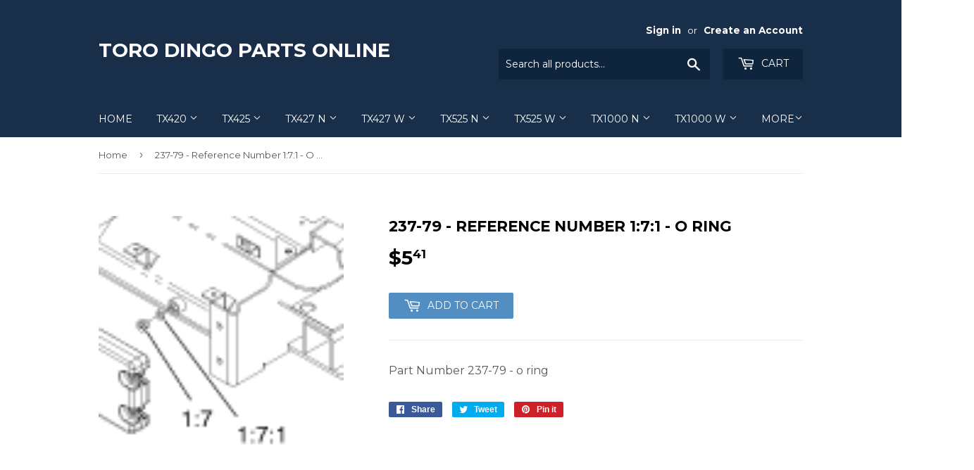

--- FILE ---
content_type: text/html; charset=utf-8
request_url: https://torodingopartsonline.com/products/copy-of-237-79-reference-number-12-1-or-16-2-o-ring-3
body_size: 15550
content:
<!doctype html>
<!--[if lt IE 7]><html class="no-js lt-ie9 lt-ie8 lt-ie7" lang="en"> <![endif]-->
<!--[if IE 7]><html class="no-js lt-ie9 lt-ie8" lang="en"> <![endif]-->
<!--[if IE 8]><html class="no-js lt-ie9" lang="en"> <![endif]-->
<!--[if IE 9 ]><html class="ie9 no-js"> <![endif]-->
<!--[if (gt IE 9)|!(IE)]><!--> <html class="no-touch no-js"> <!--<![endif]-->
<head>
  <meta name="google-site-verification" content="lzbmDonB5DOhjzNM5lcKvyuucctlJKk2nqHlOGDhZoo" />
  <meta name="msvalidate.01" content="428D2327B12AA145322836341FAAFAD6" />
  <script>(function(H){H.className=H.className.replace(/\bno-js\b/,'js')})(document.documentElement)</script>
  <!-- Basic page needs ================================================== -->
  <meta charset="utf-8">
  <meta http-equiv="X-UA-Compatible" content="IE=edge,chrome=1">

  

  <!-- Title and description ================================================== -->
  <title>
  237-79 - Reference Number 1:7:1 - O Ring &ndash; toro dingo parts online
  </title>


  
    <meta name="description" content="Part Number 237-79 - o ring">
  

  <!-- Product meta ================================================== -->
  <!-- /snippets/social-meta-tags.liquid -->




<meta property="og:site_name" content="toro dingo parts online">
<meta property="og:url" content="https://torodingopartsonline.com/products/copy-of-237-79-reference-number-12-1-or-16-2-o-ring-3">
<meta property="og:title" content="237-79 - Reference Number 1:7:1 - O Ring">
<meta property="og:type" content="product">
<meta property="og:description" content="Part Number 237-79 - o ring">

  <meta property="og:price:amount" content="5.41">
  <meta property="og:price:currency" content="USD">

<meta property="og:image" content="http://torodingopartsonline.com/cdn/shop/products/toro-dingo-tx-420-frame-and-fuel-tank_f71c6ca3-f3c1-4a53-a7ea-7a1d168d14ad_1200x1200.gif?v=1512944257">
<meta property="og:image:secure_url" content="https://torodingopartsonline.com/cdn/shop/products/toro-dingo-tx-420-frame-and-fuel-tank_f71c6ca3-f3c1-4a53-a7ea-7a1d168d14ad_1200x1200.gif?v=1512944257">


<meta name="twitter:card" content="summary_large_image">
<meta name="twitter:title" content="237-79 - Reference Number 1:7:1 - O Ring">
<meta name="twitter:description" content="Part Number 237-79 - o ring">


  <!-- Helpers ================================================== -->
  <link rel="canonical" href="https://torodingopartsonline.com/products/copy-of-237-79-reference-number-12-1-or-16-2-o-ring-3">
  <meta name="viewport" content="width=device-width,initial-scale=1">

  <!-- CSS ================================================== -->
  <link href="//torodingopartsonline.com/cdn/shop/t/2/assets/theme.scss.css?v=28073958736260440831674755614" rel="stylesheet" type="text/css" media="all" />
  
  
  
  <link href="//fonts.googleapis.com/css?family=Montserrat:400,700" rel="stylesheet" type="text/css" media="all" />


  


  



  <!-- Header hook for plugins ================================================== -->
  <script>window.performance && window.performance.mark && window.performance.mark('shopify.content_for_header.start');</script><meta name="google-site-verification" content="lzbmDonB5DOhjzNM5lcKvyuucctlJKk2nqHlOGDhZoo">
<meta id="shopify-digital-wallet" name="shopify-digital-wallet" content="/25094212/digital_wallets/dialog">
<meta name="shopify-checkout-api-token" content="a8740aff0390b54683bfccb72edbe47c">
<meta id="in-context-paypal-metadata" data-shop-id="25094212" data-venmo-supported="false" data-environment="production" data-locale="en_US" data-paypal-v4="true" data-currency="USD">
<link rel="alternate" type="application/json+oembed" href="https://torodingopartsonline.com/products/copy-of-237-79-reference-number-12-1-or-16-2-o-ring-3.oembed">
<script async="async" src="/checkouts/internal/preloads.js?locale=en-US"></script>
<link rel="preconnect" href="https://shop.app" crossorigin="anonymous">
<script async="async" src="https://shop.app/checkouts/internal/preloads.js?locale=en-US&shop_id=25094212" crossorigin="anonymous"></script>
<script id="apple-pay-shop-capabilities" type="application/json">{"shopId":25094212,"countryCode":"US","currencyCode":"USD","merchantCapabilities":["supports3DS"],"merchantId":"gid:\/\/shopify\/Shop\/25094212","merchantName":"toro dingo parts online","requiredBillingContactFields":["postalAddress","email"],"requiredShippingContactFields":["postalAddress","email"],"shippingType":"shipping","supportedNetworks":["visa","masterCard","amex","discover","elo","jcb"],"total":{"type":"pending","label":"toro dingo parts online","amount":"1.00"},"shopifyPaymentsEnabled":true,"supportsSubscriptions":true}</script>
<script id="shopify-features" type="application/json">{"accessToken":"a8740aff0390b54683bfccb72edbe47c","betas":["rich-media-storefront-analytics"],"domain":"torodingopartsonline.com","predictiveSearch":true,"shopId":25094212,"locale":"en"}</script>
<script>var Shopify = Shopify || {};
Shopify.shop = "toro-dingo-parts-online.myshopify.com";
Shopify.locale = "en";
Shopify.currency = {"active":"USD","rate":"1.0"};
Shopify.country = "US";
Shopify.theme = {"name":"Supply","id":6798540839,"schema_name":"Supply","schema_version":"2.8.0","theme_store_id":679,"role":"main"};
Shopify.theme.handle = "null";
Shopify.theme.style = {"id":null,"handle":null};
Shopify.cdnHost = "torodingopartsonline.com/cdn";
Shopify.routes = Shopify.routes || {};
Shopify.routes.root = "/";</script>
<script type="module">!function(o){(o.Shopify=o.Shopify||{}).modules=!0}(window);</script>
<script>!function(o){function n(){var o=[];function n(){o.push(Array.prototype.slice.apply(arguments))}return n.q=o,n}var t=o.Shopify=o.Shopify||{};t.loadFeatures=n(),t.autoloadFeatures=n()}(window);</script>
<script>
  window.ShopifyPay = window.ShopifyPay || {};
  window.ShopifyPay.apiHost = "shop.app\/pay";
  window.ShopifyPay.redirectState = null;
</script>
<script id="shop-js-analytics" type="application/json">{"pageType":"product"}</script>
<script defer="defer" async type="module" src="//torodingopartsonline.com/cdn/shopifycloud/shop-js/modules/v2/client.init-shop-cart-sync_COMZFrEa.en.esm.js"></script>
<script defer="defer" async type="module" src="//torodingopartsonline.com/cdn/shopifycloud/shop-js/modules/v2/chunk.common_CdXrxk3f.esm.js"></script>
<script type="module">
  await import("//torodingopartsonline.com/cdn/shopifycloud/shop-js/modules/v2/client.init-shop-cart-sync_COMZFrEa.en.esm.js");
await import("//torodingopartsonline.com/cdn/shopifycloud/shop-js/modules/v2/chunk.common_CdXrxk3f.esm.js");

  window.Shopify.SignInWithShop?.initShopCartSync?.({"fedCMEnabled":true,"windoidEnabled":true});

</script>
<script>
  window.Shopify = window.Shopify || {};
  if (!window.Shopify.featureAssets) window.Shopify.featureAssets = {};
  window.Shopify.featureAssets['shop-js'] = {"shop-cart-sync":["modules/v2/client.shop-cart-sync_CRSPkpKa.en.esm.js","modules/v2/chunk.common_CdXrxk3f.esm.js"],"shop-button":["modules/v2/client.shop-button_B6dBoDg5.en.esm.js","modules/v2/chunk.common_CdXrxk3f.esm.js"],"init-windoid":["modules/v2/client.init-windoid_hXardXh0.en.esm.js","modules/v2/chunk.common_CdXrxk3f.esm.js"],"shop-cash-offers":["modules/v2/client.shop-cash-offers_p6Pw3nax.en.esm.js","modules/v2/chunk.common_CdXrxk3f.esm.js","modules/v2/chunk.modal_C89cmTvN.esm.js"],"init-fed-cm":["modules/v2/client.init-fed-cm_DO1JVZ96.en.esm.js","modules/v2/chunk.common_CdXrxk3f.esm.js"],"init-shop-email-lookup-coordinator":["modules/v2/client.init-shop-email-lookup-coordinator_jpxQlUsx.en.esm.js","modules/v2/chunk.common_CdXrxk3f.esm.js"],"shop-toast-manager":["modules/v2/client.shop-toast-manager_C-K0q6-t.en.esm.js","modules/v2/chunk.common_CdXrxk3f.esm.js"],"shop-login-button":["modules/v2/client.shop-login-button_BHRMsoBb.en.esm.js","modules/v2/chunk.common_CdXrxk3f.esm.js","modules/v2/chunk.modal_C89cmTvN.esm.js"],"pay-button":["modules/v2/client.pay-button_CRuQ9trT.en.esm.js","modules/v2/chunk.common_CdXrxk3f.esm.js"],"init-shop-cart-sync":["modules/v2/client.init-shop-cart-sync_COMZFrEa.en.esm.js","modules/v2/chunk.common_CdXrxk3f.esm.js"],"init-customer-accounts-sign-up":["modules/v2/client.init-customer-accounts-sign-up_Q1yheB3t.en.esm.js","modules/v2/client.shop-login-button_BHRMsoBb.en.esm.js","modules/v2/chunk.common_CdXrxk3f.esm.js","modules/v2/chunk.modal_C89cmTvN.esm.js"],"avatar":["modules/v2/client.avatar_BTnouDA3.en.esm.js"],"init-customer-accounts":["modules/v2/client.init-customer-accounts_B5rMd0lj.en.esm.js","modules/v2/client.shop-login-button_BHRMsoBb.en.esm.js","modules/v2/chunk.common_CdXrxk3f.esm.js","modules/v2/chunk.modal_C89cmTvN.esm.js"],"init-shop-for-new-customer-accounts":["modules/v2/client.init-shop-for-new-customer-accounts_BNQiNx4m.en.esm.js","modules/v2/client.shop-login-button_BHRMsoBb.en.esm.js","modules/v2/chunk.common_CdXrxk3f.esm.js","modules/v2/chunk.modal_C89cmTvN.esm.js"],"checkout-modal":["modules/v2/client.checkout-modal_DtXVhFgQ.en.esm.js","modules/v2/chunk.common_CdXrxk3f.esm.js","modules/v2/chunk.modal_C89cmTvN.esm.js"],"shop-follow-button":["modules/v2/client.shop-follow-button_CV5C02lv.en.esm.js","modules/v2/chunk.common_CdXrxk3f.esm.js","modules/v2/chunk.modal_C89cmTvN.esm.js"],"shop-login":["modules/v2/client.shop-login_Bz_Zm_XZ.en.esm.js","modules/v2/chunk.common_CdXrxk3f.esm.js","modules/v2/chunk.modal_C89cmTvN.esm.js"],"lead-capture":["modules/v2/client.lead-capture_CmGCXBh3.en.esm.js","modules/v2/chunk.common_CdXrxk3f.esm.js","modules/v2/chunk.modal_C89cmTvN.esm.js"],"payment-terms":["modules/v2/client.payment-terms_D7XnU2ez.en.esm.js","modules/v2/chunk.common_CdXrxk3f.esm.js","modules/v2/chunk.modal_C89cmTvN.esm.js"]};
</script>
<script id="__st">var __st={"a":25094212,"offset":-18000,"reqid":"5a6c1b61-5bb7-41df-bb63-990e3b7737f0-1762946963","pageurl":"torodingopartsonline.com\/products\/copy-of-237-79-reference-number-12-1-or-16-2-o-ring-3","u":"79255a0ccedc","p":"product","rtyp":"product","rid":427777458215};</script>
<script>window.ShopifyPaypalV4VisibilityTracking = true;</script>
<script id="captcha-bootstrap">!function(){'use strict';const t='contact',e='account',n='new_comment',o=[[t,t],['blogs',n],['comments',n],[t,'customer']],c=[[e,'customer_login'],[e,'guest_login'],[e,'recover_customer_password'],[e,'create_customer']],r=t=>t.map((([t,e])=>`form[action*='/${t}']:not([data-nocaptcha='true']) input[name='form_type'][value='${e}']`)).join(','),a=t=>()=>t?[...document.querySelectorAll(t)].map((t=>t.form)):[];function s(){const t=[...o],e=r(t);return a(e)}const i='password',u='form_key',d=['recaptcha-v3-token','g-recaptcha-response','h-captcha-response',i],f=()=>{try{return window.sessionStorage}catch{return}},m='__shopify_v',_=t=>t.elements[u];function p(t,e,n=!1){try{const o=window.sessionStorage,c=JSON.parse(o.getItem(e)),{data:r}=function(t){const{data:e,action:n}=t;return t[m]||n?{data:e,action:n}:{data:t,action:n}}(c);for(const[e,n]of Object.entries(r))t.elements[e]&&(t.elements[e].value=n);n&&o.removeItem(e)}catch(o){console.error('form repopulation failed',{error:o})}}const l='form_type',E='cptcha';function T(t){t.dataset[E]=!0}const w=window,h=w.document,L='Shopify',v='ce_forms',y='captcha';let A=!1;((t,e)=>{const n=(g='f06e6c50-85a8-45c8-87d0-21a2b65856fe',I='https://cdn.shopify.com/shopifycloud/storefront-forms-hcaptcha/ce_storefront_forms_captcha_hcaptcha.v1.5.2.iife.js',D={infoText:'Protected by hCaptcha',privacyText:'Privacy',termsText:'Terms'},(t,e,n)=>{const o=w[L][v],c=o.bindForm;if(c)return c(t,g,e,D).then(n);var r;o.q.push([[t,g,e,D],n]),r=I,A||(h.body.append(Object.assign(h.createElement('script'),{id:'captcha-provider',async:!0,src:r})),A=!0)});var g,I,D;w[L]=w[L]||{},w[L][v]=w[L][v]||{},w[L][v].q=[],w[L][y]=w[L][y]||{},w[L][y].protect=function(t,e){n(t,void 0,e),T(t)},Object.freeze(w[L][y]),function(t,e,n,w,h,L){const[v,y,A,g]=function(t,e,n){const i=e?o:[],u=t?c:[],d=[...i,...u],f=r(d),m=r(i),_=r(d.filter((([t,e])=>n.includes(e))));return[a(f),a(m),a(_),s()]}(w,h,L),I=t=>{const e=t.target;return e instanceof HTMLFormElement?e:e&&e.form},D=t=>v().includes(t);t.addEventListener('submit',(t=>{const e=I(t);if(!e)return;const n=D(e)&&!e.dataset.hcaptchaBound&&!e.dataset.recaptchaBound,o=_(e),c=g().includes(e)&&(!o||!o.value);(n||c)&&t.preventDefault(),c&&!n&&(function(t){try{if(!f())return;!function(t){const e=f();if(!e)return;const n=_(t);if(!n)return;const o=n.value;o&&e.removeItem(o)}(t);const e=Array.from(Array(32),(()=>Math.random().toString(36)[2])).join('');!function(t,e){_(t)||t.append(Object.assign(document.createElement('input'),{type:'hidden',name:u})),t.elements[u].value=e}(t,e),function(t,e){const n=f();if(!n)return;const o=[...t.querySelectorAll(`input[type='${i}']`)].map((({name:t})=>t)),c=[...d,...o],r={};for(const[a,s]of new FormData(t).entries())c.includes(a)||(r[a]=s);n.setItem(e,JSON.stringify({[m]:1,action:t.action,data:r}))}(t,e)}catch(e){console.error('failed to persist form',e)}}(e),e.submit())}));const S=(t,e)=>{t&&!t.dataset[E]&&(n(t,e.some((e=>e===t))),T(t))};for(const o of['focusin','change'])t.addEventListener(o,(t=>{const e=I(t);D(e)&&S(e,y())}));const B=e.get('form_key'),M=e.get(l),P=B&&M;t.addEventListener('DOMContentLoaded',(()=>{const t=y();if(P)for(const e of t)e.elements[l].value===M&&p(e,B);[...new Set([...A(),...v().filter((t=>'true'===t.dataset.shopifyCaptcha))])].forEach((e=>S(e,t)))}))}(h,new URLSearchParams(w.location.search),n,t,e,['guest_login'])})(!0,!0)}();</script>
<script integrity="sha256-52AcMU7V7pcBOXWImdc/TAGTFKeNjmkeM1Pvks/DTgc=" data-source-attribution="shopify.loadfeatures" defer="defer" src="//torodingopartsonline.com/cdn/shopifycloud/storefront/assets/storefront/load_feature-81c60534.js" crossorigin="anonymous"></script>
<script crossorigin="anonymous" defer="defer" src="//torodingopartsonline.com/cdn/shopifycloud/storefront/assets/shopify_pay/storefront-65b4c6d7.js?v=20250812"></script>
<script data-source-attribution="shopify.dynamic_checkout.dynamic.init">var Shopify=Shopify||{};Shopify.PaymentButton=Shopify.PaymentButton||{isStorefrontPortableWallets:!0,init:function(){window.Shopify.PaymentButton.init=function(){};var t=document.createElement("script");t.src="https://torodingopartsonline.com/cdn/shopifycloud/portable-wallets/latest/portable-wallets.en.js",t.type="module",document.head.appendChild(t)}};
</script>
<script data-source-attribution="shopify.dynamic_checkout.buyer_consent">
  function portableWalletsHideBuyerConsent(e){var t=document.getElementById("shopify-buyer-consent"),n=document.getElementById("shopify-subscription-policy-button");t&&n&&(t.classList.add("hidden"),t.setAttribute("aria-hidden","true"),n.removeEventListener("click",e))}function portableWalletsShowBuyerConsent(e){var t=document.getElementById("shopify-buyer-consent"),n=document.getElementById("shopify-subscription-policy-button");t&&n&&(t.classList.remove("hidden"),t.removeAttribute("aria-hidden"),n.addEventListener("click",e))}window.Shopify?.PaymentButton&&(window.Shopify.PaymentButton.hideBuyerConsent=portableWalletsHideBuyerConsent,window.Shopify.PaymentButton.showBuyerConsent=portableWalletsShowBuyerConsent);
</script>
<script data-source-attribution="shopify.dynamic_checkout.cart.bootstrap">document.addEventListener("DOMContentLoaded",(function(){function t(){return document.querySelector("shopify-accelerated-checkout-cart, shopify-accelerated-checkout")}if(t())Shopify.PaymentButton.init();else{new MutationObserver((function(e,n){t()&&(Shopify.PaymentButton.init(),n.disconnect())})).observe(document.body,{childList:!0,subtree:!0})}}));
</script>
<link id="shopify-accelerated-checkout-styles" rel="stylesheet" media="screen" href="https://torodingopartsonline.com/cdn/shopifycloud/portable-wallets/latest/accelerated-checkout-backwards-compat.css" crossorigin="anonymous">
<style id="shopify-accelerated-checkout-cart">
        #shopify-buyer-consent {
  margin-top: 1em;
  display: inline-block;
  width: 100%;
}

#shopify-buyer-consent.hidden {
  display: none;
}

#shopify-subscription-policy-button {
  background: none;
  border: none;
  padding: 0;
  text-decoration: underline;
  font-size: inherit;
  cursor: pointer;
}

#shopify-subscription-policy-button::before {
  box-shadow: none;
}

      </style>

<script>window.performance && window.performance.mark && window.performance.mark('shopify.content_for_header.end');</script>

  

<!--[if lt IE 9]>
<script src="//cdnjs.cloudflare.com/ajax/libs/html5shiv/3.7.2/html5shiv.min.js" type="text/javascript"></script>
<script src="//torodingopartsonline.com/cdn/shop/t/2/assets/respond.min.js?93" type="text/javascript"></script>
<link href="//torodingopartsonline.com/cdn/shop/t/2/assets/respond-proxy.html" id="respond-proxy" rel="respond-proxy" />
<link href="//torodingopartsonline.com/search?q=1e0eb57dfde46eb8baf2aaa429251ab2" id="respond-redirect" rel="respond-redirect" />
<script src="//torodingopartsonline.com/search?q=1e0eb57dfde46eb8baf2aaa429251ab2" type="text/javascript"></script>
<![endif]-->
<!--[if (lte IE 9) ]><script src="//torodingopartsonline.com/cdn/shop/t/2/assets/match-media.min.js?93" type="text/javascript"></script><![endif]-->


  
  

  <script src="//torodingopartsonline.com/cdn/shop/t/2/assets/jquery-2.2.3.min.js?v=58211863146907186831509548666" type="text/javascript"></script>

  <!--[if (gt IE 9)|!(IE)]><!--><script src="//torodingopartsonline.com/cdn/shop/t/2/assets/lazysizes.min.js?v=8147953233334221341509548666" async="async"></script><!--<![endif]-->
  <!--[if lte IE 9]><script src="//torodingopartsonline.com/cdn/shop/t/2/assets/lazysizes.min.js?v=8147953233334221341509548666"></script><![endif]-->

  <!--[if (gt IE 9)|!(IE)]><!--><script src="//torodingopartsonline.com/cdn/shop/t/2/assets/vendor.js?v=36052345436231778671509548667" defer="defer"></script><!--<![endif]-->
  <!--[if lte IE 9]><script src="//torodingopartsonline.com/cdn/shop/t/2/assets/vendor.js?v=36052345436231778671509548667"></script><![endif]-->

  <!--[if (gt IE 9)|!(IE)]><!--><script src="//torodingopartsonline.com/cdn/shop/t/2/assets/theme.js?v=182731477262182038131509548671" defer="defer"></script><!--<![endif]-->
  <!--[if lte IE 9]><script src="//torodingopartsonline.com/cdn/shop/t/2/assets/theme.js?v=182731477262182038131509548671"></script><![endif]-->


<link href="https://monorail-edge.shopifysvc.com" rel="dns-prefetch">
<script>(function(){if ("sendBeacon" in navigator && "performance" in window) {try {var session_token_from_headers = performance.getEntriesByType('navigation')[0].serverTiming.find(x => x.name == '_s').description;} catch {var session_token_from_headers = undefined;}var session_cookie_matches = document.cookie.match(/_shopify_s=([^;]*)/);var session_token_from_cookie = session_cookie_matches && session_cookie_matches.length === 2 ? session_cookie_matches[1] : "";var session_token = session_token_from_headers || session_token_from_cookie || "";function handle_abandonment_event(e) {var entries = performance.getEntries().filter(function(entry) {return /monorail-edge.shopifysvc.com/.test(entry.name);});if (!window.abandonment_tracked && entries.length === 0) {window.abandonment_tracked = true;var currentMs = Date.now();var navigation_start = performance.timing.navigationStart;var payload = {shop_id: 25094212,url: window.location.href,navigation_start,duration: currentMs - navigation_start,session_token,page_type: "product"};window.navigator.sendBeacon("https://monorail-edge.shopifysvc.com/v1/produce", JSON.stringify({schema_id: "online_store_buyer_site_abandonment/1.1",payload: payload,metadata: {event_created_at_ms: currentMs,event_sent_at_ms: currentMs}}));}}window.addEventListener('pagehide', handle_abandonment_event);}}());</script>
<script id="web-pixels-manager-setup">(function e(e,d,r,n,o){if(void 0===o&&(o={}),!Boolean(null===(a=null===(i=window.Shopify)||void 0===i?void 0:i.analytics)||void 0===a?void 0:a.replayQueue)){var i,a;window.Shopify=window.Shopify||{};var t=window.Shopify;t.analytics=t.analytics||{};var s=t.analytics;s.replayQueue=[],s.publish=function(e,d,r){return s.replayQueue.push([e,d,r]),!0};try{self.performance.mark("wpm:start")}catch(e){}var l=function(){var e={modern:/Edge?\/(1{2}[4-9]|1[2-9]\d|[2-9]\d{2}|\d{4,})\.\d+(\.\d+|)|Firefox\/(1{2}[4-9]|1[2-9]\d|[2-9]\d{2}|\d{4,})\.\d+(\.\d+|)|Chrom(ium|e)\/(9{2}|\d{3,})\.\d+(\.\d+|)|(Maci|X1{2}).+ Version\/(15\.\d+|(1[6-9]|[2-9]\d|\d{3,})\.\d+)([,.]\d+|)( \(\w+\)|)( Mobile\/\w+|) Safari\/|Chrome.+OPR\/(9{2}|\d{3,})\.\d+\.\d+|(CPU[ +]OS|iPhone[ +]OS|CPU[ +]iPhone|CPU IPhone OS|CPU iPad OS)[ +]+(15[._]\d+|(1[6-9]|[2-9]\d|\d{3,})[._]\d+)([._]\d+|)|Android:?[ /-](13[3-9]|1[4-9]\d|[2-9]\d{2}|\d{4,})(\.\d+|)(\.\d+|)|Android.+Firefox\/(13[5-9]|1[4-9]\d|[2-9]\d{2}|\d{4,})\.\d+(\.\d+|)|Android.+Chrom(ium|e)\/(13[3-9]|1[4-9]\d|[2-9]\d{2}|\d{4,})\.\d+(\.\d+|)|SamsungBrowser\/([2-9]\d|\d{3,})\.\d+/,legacy:/Edge?\/(1[6-9]|[2-9]\d|\d{3,})\.\d+(\.\d+|)|Firefox\/(5[4-9]|[6-9]\d|\d{3,})\.\d+(\.\d+|)|Chrom(ium|e)\/(5[1-9]|[6-9]\d|\d{3,})\.\d+(\.\d+|)([\d.]+$|.*Safari\/(?![\d.]+ Edge\/[\d.]+$))|(Maci|X1{2}).+ Version\/(10\.\d+|(1[1-9]|[2-9]\d|\d{3,})\.\d+)([,.]\d+|)( \(\w+\)|)( Mobile\/\w+|) Safari\/|Chrome.+OPR\/(3[89]|[4-9]\d|\d{3,})\.\d+\.\d+|(CPU[ +]OS|iPhone[ +]OS|CPU[ +]iPhone|CPU IPhone OS|CPU iPad OS)[ +]+(10[._]\d+|(1[1-9]|[2-9]\d|\d{3,})[._]\d+)([._]\d+|)|Android:?[ /-](13[3-9]|1[4-9]\d|[2-9]\d{2}|\d{4,})(\.\d+|)(\.\d+|)|Mobile Safari.+OPR\/([89]\d|\d{3,})\.\d+\.\d+|Android.+Firefox\/(13[5-9]|1[4-9]\d|[2-9]\d{2}|\d{4,})\.\d+(\.\d+|)|Android.+Chrom(ium|e)\/(13[3-9]|1[4-9]\d|[2-9]\d{2}|\d{4,})\.\d+(\.\d+|)|Android.+(UC? ?Browser|UCWEB|U3)[ /]?(15\.([5-9]|\d{2,})|(1[6-9]|[2-9]\d|\d{3,})\.\d+)\.\d+|SamsungBrowser\/(5\.\d+|([6-9]|\d{2,})\.\d+)|Android.+MQ{2}Browser\/(14(\.(9|\d{2,})|)|(1[5-9]|[2-9]\d|\d{3,})(\.\d+|))(\.\d+|)|K[Aa][Ii]OS\/(3\.\d+|([4-9]|\d{2,})\.\d+)(\.\d+|)/},d=e.modern,r=e.legacy,n=navigator.userAgent;return n.match(d)?"modern":n.match(r)?"legacy":"unknown"}(),u="modern"===l?"modern":"legacy",c=(null!=n?n:{modern:"",legacy:""})[u],f=function(e){return[e.baseUrl,"/wpm","/b",e.hashVersion,"modern"===e.buildTarget?"m":"l",".js"].join("")}({baseUrl:d,hashVersion:r,buildTarget:u}),m=function(e){var d=e.version,r=e.bundleTarget,n=e.surface,o=e.pageUrl,i=e.monorailEndpoint;return{emit:function(e){var a=e.status,t=e.errorMsg,s=(new Date).getTime(),l=JSON.stringify({metadata:{event_sent_at_ms:s},events:[{schema_id:"web_pixels_manager_load/3.1",payload:{version:d,bundle_target:r,page_url:o,status:a,surface:n,error_msg:t},metadata:{event_created_at_ms:s}}]});if(!i)return console&&console.warn&&console.warn("[Web Pixels Manager] No Monorail endpoint provided, skipping logging."),!1;try{return self.navigator.sendBeacon.bind(self.navigator)(i,l)}catch(e){}var u=new XMLHttpRequest;try{return u.open("POST",i,!0),u.setRequestHeader("Content-Type","text/plain"),u.send(l),!0}catch(e){return console&&console.warn&&console.warn("[Web Pixels Manager] Got an unhandled error while logging to Monorail."),!1}}}}({version:r,bundleTarget:l,surface:e.surface,pageUrl:self.location.href,monorailEndpoint:e.monorailEndpoint});try{o.browserTarget=l,function(e){var d=e.src,r=e.async,n=void 0===r||r,o=e.onload,i=e.onerror,a=e.sri,t=e.scriptDataAttributes,s=void 0===t?{}:t,l=document.createElement("script"),u=document.querySelector("head"),c=document.querySelector("body");if(l.async=n,l.src=d,a&&(l.integrity=a,l.crossOrigin="anonymous"),s)for(var f in s)if(Object.prototype.hasOwnProperty.call(s,f))try{l.dataset[f]=s[f]}catch(e){}if(o&&l.addEventListener("load",o),i&&l.addEventListener("error",i),u)u.appendChild(l);else{if(!c)throw new Error("Did not find a head or body element to append the script");c.appendChild(l)}}({src:f,async:!0,onload:function(){if(!function(){var e,d;return Boolean(null===(d=null===(e=window.Shopify)||void 0===e?void 0:e.analytics)||void 0===d?void 0:d.initialized)}()){var d=window.webPixelsManager.init(e)||void 0;if(d){var r=window.Shopify.analytics;r.replayQueue.forEach((function(e){var r=e[0],n=e[1],o=e[2];d.publishCustomEvent(r,n,o)})),r.replayQueue=[],r.publish=d.publishCustomEvent,r.visitor=d.visitor,r.initialized=!0}}},onerror:function(){return m.emit({status:"failed",errorMsg:"".concat(f," has failed to load")})},sri:function(e){var d=/^sha384-[A-Za-z0-9+/=]+$/;return"string"==typeof e&&d.test(e)}(c)?c:"",scriptDataAttributes:o}),m.emit({status:"loading"})}catch(e){m.emit({status:"failed",errorMsg:(null==e?void 0:e.message)||"Unknown error"})}}})({shopId: 25094212,storefrontBaseUrl: "https://torodingopartsonline.com",extensionsBaseUrl: "https://extensions.shopifycdn.com/cdn/shopifycloud/web-pixels-manager",monorailEndpoint: "https://monorail-edge.shopifysvc.com/unstable/produce_batch",surface: "storefront-renderer",enabledBetaFlags: ["2dca8a86"],webPixelsConfigList: [{"id":"519373030","configuration":"{\"config\":\"{\\\"google_tag_ids\\\":[\\\"GT-K5MSCBD\\\"],\\\"target_country\\\":\\\"US\\\",\\\"gtag_events\\\":[{\\\"type\\\":\\\"view_item\\\",\\\"action_label\\\":\\\"MC-VZ2E50DTJP\\\"},{\\\"type\\\":\\\"purchase\\\",\\\"action_label\\\":\\\"MC-VZ2E50DTJP\\\"},{\\\"type\\\":\\\"page_view\\\",\\\"action_label\\\":\\\"MC-VZ2E50DTJP\\\"}],\\\"enable_monitoring_mode\\\":false}\"}","eventPayloadVersion":"v1","runtimeContext":"OPEN","scriptVersion":"b2a88bafab3e21179ed38636efcd8a93","type":"APP","apiClientId":1780363,"privacyPurposes":[],"dataSharingAdjustments":{"protectedCustomerApprovalScopes":["read_customer_address","read_customer_email","read_customer_name","read_customer_personal_data","read_customer_phone"]}},{"id":"shopify-app-pixel","configuration":"{}","eventPayloadVersion":"v1","runtimeContext":"STRICT","scriptVersion":"0450","apiClientId":"shopify-pixel","type":"APP","privacyPurposes":["ANALYTICS","MARKETING"]},{"id":"shopify-custom-pixel","eventPayloadVersion":"v1","runtimeContext":"LAX","scriptVersion":"0450","apiClientId":"shopify-pixel","type":"CUSTOM","privacyPurposes":["ANALYTICS","MARKETING"]}],isMerchantRequest: false,initData: {"shop":{"name":"toro dingo parts online","paymentSettings":{"currencyCode":"USD"},"myshopifyDomain":"toro-dingo-parts-online.myshopify.com","countryCode":"US","storefrontUrl":"https:\/\/torodingopartsonline.com"},"customer":null,"cart":null,"checkout":null,"productVariants":[{"price":{"amount":5.41,"currencyCode":"USD"},"product":{"title":"237-79 - Reference Number 1:7:1 - O Ring","vendor":"toro dingo parts online","id":"427777458215","untranslatedTitle":"237-79 - Reference Number 1:7:1 - O Ring","url":"\/products\/copy-of-237-79-reference-number-12-1-or-16-2-o-ring-3","type":""},"id":"6099258802215","image":{"src":"\/\/torodingopartsonline.com\/cdn\/shop\/products\/toro-dingo-tx-420-frame-and-fuel-tank_f71c6ca3-f3c1-4a53-a7ea-7a1d168d14ad.gif?v=1512944257"},"sku":"237-79","title":"Default Title","untranslatedTitle":"Default Title"}],"purchasingCompany":null},},"https://torodingopartsonline.com/cdn","ae1676cfwd2530674p4253c800m34e853cb",{"modern":"","legacy":""},{"shopId":"25094212","storefrontBaseUrl":"https:\/\/torodingopartsonline.com","extensionBaseUrl":"https:\/\/extensions.shopifycdn.com\/cdn\/shopifycloud\/web-pixels-manager","surface":"storefront-renderer","enabledBetaFlags":"[\"2dca8a86\"]","isMerchantRequest":"false","hashVersion":"ae1676cfwd2530674p4253c800m34e853cb","publish":"custom","events":"[[\"page_viewed\",{}],[\"product_viewed\",{\"productVariant\":{\"price\":{\"amount\":5.41,\"currencyCode\":\"USD\"},\"product\":{\"title\":\"237-79 - Reference Number 1:7:1 - O Ring\",\"vendor\":\"toro dingo parts online\",\"id\":\"427777458215\",\"untranslatedTitle\":\"237-79 - Reference Number 1:7:1 - O Ring\",\"url\":\"\/products\/copy-of-237-79-reference-number-12-1-or-16-2-o-ring-3\",\"type\":\"\"},\"id\":\"6099258802215\",\"image\":{\"src\":\"\/\/torodingopartsonline.com\/cdn\/shop\/products\/toro-dingo-tx-420-frame-and-fuel-tank_f71c6ca3-f3c1-4a53-a7ea-7a1d168d14ad.gif?v=1512944257\"},\"sku\":\"237-79\",\"title\":\"Default Title\",\"untranslatedTitle\":\"Default Title\"}}]]"});</script><script>
  window.ShopifyAnalytics = window.ShopifyAnalytics || {};
  window.ShopifyAnalytics.meta = window.ShopifyAnalytics.meta || {};
  window.ShopifyAnalytics.meta.currency = 'USD';
  var meta = {"product":{"id":427777458215,"gid":"gid:\/\/shopify\/Product\/427777458215","vendor":"toro dingo parts online","type":"","variants":[{"id":6099258802215,"price":541,"name":"237-79 - Reference Number 1:7:1 - O Ring","public_title":null,"sku":"237-79"}],"remote":false},"page":{"pageType":"product","resourceType":"product","resourceId":427777458215}};
  for (var attr in meta) {
    window.ShopifyAnalytics.meta[attr] = meta[attr];
  }
</script>
<script class="analytics">
  (function () {
    var customDocumentWrite = function(content) {
      var jquery = null;

      if (window.jQuery) {
        jquery = window.jQuery;
      } else if (window.Checkout && window.Checkout.$) {
        jquery = window.Checkout.$;
      }

      if (jquery) {
        jquery('body').append(content);
      }
    };

    var hasLoggedConversion = function(token) {
      if (token) {
        return document.cookie.indexOf('loggedConversion=' + token) !== -1;
      }
      return false;
    }

    var setCookieIfConversion = function(token) {
      if (token) {
        var twoMonthsFromNow = new Date(Date.now());
        twoMonthsFromNow.setMonth(twoMonthsFromNow.getMonth() + 2);

        document.cookie = 'loggedConversion=' + token + '; expires=' + twoMonthsFromNow;
      }
    }

    var trekkie = window.ShopifyAnalytics.lib = window.trekkie = window.trekkie || [];
    if (trekkie.integrations) {
      return;
    }
    trekkie.methods = [
      'identify',
      'page',
      'ready',
      'track',
      'trackForm',
      'trackLink'
    ];
    trekkie.factory = function(method) {
      return function() {
        var args = Array.prototype.slice.call(arguments);
        args.unshift(method);
        trekkie.push(args);
        return trekkie;
      };
    };
    for (var i = 0; i < trekkie.methods.length; i++) {
      var key = trekkie.methods[i];
      trekkie[key] = trekkie.factory(key);
    }
    trekkie.load = function(config) {
      trekkie.config = config || {};
      trekkie.config.initialDocumentCookie = document.cookie;
      var first = document.getElementsByTagName('script')[0];
      var script = document.createElement('script');
      script.type = 'text/javascript';
      script.onerror = function(e) {
        var scriptFallback = document.createElement('script');
        scriptFallback.type = 'text/javascript';
        scriptFallback.onerror = function(error) {
                var Monorail = {
      produce: function produce(monorailDomain, schemaId, payload) {
        var currentMs = new Date().getTime();
        var event = {
          schema_id: schemaId,
          payload: payload,
          metadata: {
            event_created_at_ms: currentMs,
            event_sent_at_ms: currentMs
          }
        };
        return Monorail.sendRequest("https://" + monorailDomain + "/v1/produce", JSON.stringify(event));
      },
      sendRequest: function sendRequest(endpointUrl, payload) {
        // Try the sendBeacon API
        if (window && window.navigator && typeof window.navigator.sendBeacon === 'function' && typeof window.Blob === 'function' && !Monorail.isIos12()) {
          var blobData = new window.Blob([payload], {
            type: 'text/plain'
          });

          if (window.navigator.sendBeacon(endpointUrl, blobData)) {
            return true;
          } // sendBeacon was not successful

        } // XHR beacon

        var xhr = new XMLHttpRequest();

        try {
          xhr.open('POST', endpointUrl);
          xhr.setRequestHeader('Content-Type', 'text/plain');
          xhr.send(payload);
        } catch (e) {
          console.log(e);
        }

        return false;
      },
      isIos12: function isIos12() {
        return window.navigator.userAgent.lastIndexOf('iPhone; CPU iPhone OS 12_') !== -1 || window.navigator.userAgent.lastIndexOf('iPad; CPU OS 12_') !== -1;
      }
    };
    Monorail.produce('monorail-edge.shopifysvc.com',
      'trekkie_storefront_load_errors/1.1',
      {shop_id: 25094212,
      theme_id: 6798540839,
      app_name: "storefront",
      context_url: window.location.href,
      source_url: "//torodingopartsonline.com/cdn/s/trekkie.storefront.308893168db1679b4a9f8a086857af995740364f.min.js"});

        };
        scriptFallback.async = true;
        scriptFallback.src = '//torodingopartsonline.com/cdn/s/trekkie.storefront.308893168db1679b4a9f8a086857af995740364f.min.js';
        first.parentNode.insertBefore(scriptFallback, first);
      };
      script.async = true;
      script.src = '//torodingopartsonline.com/cdn/s/trekkie.storefront.308893168db1679b4a9f8a086857af995740364f.min.js';
      first.parentNode.insertBefore(script, first);
    };
    trekkie.load(
      {"Trekkie":{"appName":"storefront","development":false,"defaultAttributes":{"shopId":25094212,"isMerchantRequest":null,"themeId":6798540839,"themeCityHash":"13173541628930587695","contentLanguage":"en","currency":"USD","eventMetadataId":"da8a3e6c-ff91-4999-9a1d-72beaf1c1d63"},"isServerSideCookieWritingEnabled":true,"monorailRegion":"shop_domain","enabledBetaFlags":["f0df213a"]},"Session Attribution":{},"S2S":{"facebookCapiEnabled":false,"source":"trekkie-storefront-renderer","apiClientId":580111}}
    );

    var loaded = false;
    trekkie.ready(function() {
      if (loaded) return;
      loaded = true;

      window.ShopifyAnalytics.lib = window.trekkie;

      var originalDocumentWrite = document.write;
      document.write = customDocumentWrite;
      try { window.ShopifyAnalytics.merchantGoogleAnalytics.call(this); } catch(error) {};
      document.write = originalDocumentWrite;

      window.ShopifyAnalytics.lib.page(null,{"pageType":"product","resourceType":"product","resourceId":427777458215,"shopifyEmitted":true});

      var match = window.location.pathname.match(/checkouts\/(.+)\/(thank_you|post_purchase)/)
      var token = match? match[1]: undefined;
      if (!hasLoggedConversion(token)) {
        setCookieIfConversion(token);
        window.ShopifyAnalytics.lib.track("Viewed Product",{"currency":"USD","variantId":6099258802215,"productId":427777458215,"productGid":"gid:\/\/shopify\/Product\/427777458215","name":"237-79 - Reference Number 1:7:1 - O Ring","price":"5.41","sku":"237-79","brand":"toro dingo parts online","variant":null,"category":"","nonInteraction":true,"remote":false},undefined,undefined,{"shopifyEmitted":true});
      window.ShopifyAnalytics.lib.track("monorail:\/\/trekkie_storefront_viewed_product\/1.1",{"currency":"USD","variantId":6099258802215,"productId":427777458215,"productGid":"gid:\/\/shopify\/Product\/427777458215","name":"237-79 - Reference Number 1:7:1 - O Ring","price":"5.41","sku":"237-79","brand":"toro dingo parts online","variant":null,"category":"","nonInteraction":true,"remote":false,"referer":"https:\/\/torodingopartsonline.com\/products\/copy-of-237-79-reference-number-12-1-or-16-2-o-ring-3"});
      }
    });


        var eventsListenerScript = document.createElement('script');
        eventsListenerScript.async = true;
        eventsListenerScript.src = "//torodingopartsonline.com/cdn/shopifycloud/storefront/assets/shop_events_listener-3da45d37.js";
        document.getElementsByTagName('head')[0].appendChild(eventsListenerScript);

})();</script>
<script
  defer
  src="https://torodingopartsonline.com/cdn/shopifycloud/perf-kit/shopify-perf-kit-2.1.2.min.js"
  data-application="storefront-renderer"
  data-shop-id="25094212"
  data-render-region="gcp-us-central1"
  data-page-type="product"
  data-theme-instance-id="6798540839"
  data-theme-name="Supply"
  data-theme-version="2.8.0"
  data-monorail-region="shop_domain"
  data-resource-timing-sampling-rate="10"
  data-shs="true"
  data-shs-beacon="true"
  data-shs-export-with-fetch="true"
  data-shs-logs-sample-rate="1"
></script>
</head>

<body id="237-79-reference-number-1-7-1-o-ring" class="template-product" >

  <div id="shopify-section-header" class="shopify-section header-section"><header class="site-header" role="banner" data-section-id="header" data-section-type="header-section">
  <div class="wrapper">

    <div class="grid--full">
      <div class="grid-item large--one-half">
        
          <div class="h1 header-logo" itemscope itemtype="http://schema.org/Organization">
        
          
            <a href="/" itemprop="url">toro dingo parts online</a>
          
        
          </div>
        
      </div>

      <div class="grid-item large--one-half text-center large--text-right">
        
          <div class="site-header--text-links">
            

            
              <span class="site-header--meta-links medium-down--hide">
                
                  <a href="/account/login" id="customer_login_link">Sign in</a>
                  <span class="site-header--spacer">or</span>
                  <a href="/account/register" id="customer_register_link">Create an Account</a>
                
              </span>
            
          </div>

          <br class="medium-down--hide">
        

        <form action="/search" method="get" class="search-bar" role="search">
  <input type="hidden" name="type" value="product">

  <input type="search" name="q" value="" placeholder="Search all products..." aria-label="Search all products...">
  <button type="submit" class="search-bar--submit icon-fallback-text">
    <span class="icon icon-search" aria-hidden="true"></span>
    <span class="fallback-text">Search</span>
  </button>
</form>


        <a href="/cart" class="header-cart-btn cart-toggle">
          <span class="icon icon-cart"></span>
          Cart <span class="cart-count cart-badge--desktop hidden-count">0</span>
        </a>
      </div>
    </div>

  </div>
</header>

<nav class="nav-bar" role="navigation">
  <div class="wrapper">
    <form action="/search" method="get" class="search-bar" role="search">
  <input type="hidden" name="type" value="product">

  <input type="search" name="q" value="" placeholder="Search all products..." aria-label="Search all products...">
  <button type="submit" class="search-bar--submit icon-fallback-text">
    <span class="icon icon-search" aria-hidden="true"></span>
    <span class="fallback-text">Search</span>
  </button>
</form>

    <ul class="site-nav" id="accessibleNav">
  
  
    
    
      <li >
        <a href="/">Home</a>
      </li>
    
  
    
    
      <li class="site-nav--has-dropdown" aria-haspopup="true">
        <a href="/search">
          TX420
          <span class="icon-fallback-text">
            <span class="icon icon-arrow-down" aria-hidden="true"></span>
          </span>
        </a>
        <ul class="site-nav--dropdown">
          
            <li ><a href="/pages/toro-dingo-tx-420-model-22306-year-2000-parts">Model 22306 Built in 2000</a></li>
          
            <li ><a href="/pages/toro-dingo-tx-420-parts-for-model-22306-built-in-the-year-2001">Model 22306 Built in 2001</a></li>
          
            <li ><a href="/pages/toro-dingo-tx-420-parts-for-model-22306-built-in-the-year-2002">Model 22306 Built in 2002</a></li>
          
            <li ><a href="/pages/toro-dingo-tx-420-parts-for-model-22306-built-in-the-year-2003">Model 22306 Built in 2003</a></li>
          
            <li ><a href="/pages/toro-dingo-tx-420-parts-for-model-22306-built-in-the-year-2004">Model 22306 Built in 2004</a></li>
          
            <li ><a href="/pages/toro-dingo-tx-420-parts-for-model-22306-built-in-the-year-2005">Model 22306 Built in 2005</a></li>
          
            <li ><a href="/pages/toro-dingo-tx-420-parts-for-model-22306-built-in-the-year-2006">Model 22306 Built in 2006</a></li>
          
            <li ><a href="/pages/toro-dingo-tx-420-parts-for-model-22306-built-in-the-year-2007">Model 22306 Built in 2007</a></li>
          
            <li ><a href="/pages/toro-dingo-tx-420-parts-for-model-22306-built-in-the-year-2008">Model 22306 Built in 2008</a></li>
          
        </ul>
      </li>
    
  
    
    
      <li class="site-nav--has-dropdown" aria-haspopup="true">
        <a href="/search">
          TX425
          <span class="icon-fallback-text">
            <span class="icon icon-arrow-down" aria-hidden="true"></span>
          </span>
        </a>
        <ul class="site-nav--dropdown">
          
            <li ><a href="/pages/toro-dingo-tx-425-parts-for-model-22307-built-in-the-year-2002">Model 22307 Built in 2002</a></li>
          
            <li ><a href="/pages/toro-dingo-tx-425-parts-for-model-22307-built-in-the-year-2003">Model 22307 Built in 2003</a></li>
          
            <li ><a href="/pages/toro-dingo-tx-425-parts-for-model-22307-built-in-the-year-2004">Model 22307 Built in 2004</a></li>
          
            <li ><a href="/pages/toro-dingo-tx-425-parts-for-model-22307-built-in-the-year-2005">Model 22307 Built in 2005</a></li>
          
            <li ><a href="/pages/toro-dingo-tx-425-parts-for-model-22307-built-in-the-year-2006">Model 22307 Built in 2006</a></li>
          
            <li ><a href="/pages/toro-dingo-tx-425-parts-for-model-22307-built-in-the-year-2007">Model 22307 Built in 2007</a></li>
          
            <li ><a href="/pages/toro-dingo-tx-425-parts-for-model-22307-built-in-the-year-2008">Model 22307 Built in 2008</a></li>
          
        </ul>
      </li>
    
  
    
    
      <li class="site-nav--has-dropdown" aria-haspopup="true">
        <a href="/search">
          TX427 N
          <span class="icon-fallback-text">
            <span class="icon icon-arrow-down" aria-hidden="true"></span>
          </span>
        </a>
        <ul class="site-nav--dropdown">
          
            <li ><a href="/pages/toro-dingo-tx-427-narrow-track-parts-for-model-22321-built-in-the-year-2008">Model 22321 Built in 2008</a></li>
          
            <li ><a href="/pages/toro-dingo-tx-427-narrow-track-parts-for-model-22321-built-in-the-year-2009">Model 22321 Built in 2009</a></li>
          
            <li ><a href="/pages/toro-dingo-tx-427-narrow-track-parts-for-model-22321-built-in-the-year-2010">Model 22321 Built in 2010</a></li>
          
            <li ><a href="/pages/toro-dingo-tx-427-narrow-track-parts-for-model-22321-built-in-the-year-2011">Model 22321 Built in 2011</a></li>
          
            <li ><a href="/pages/toro-dingo-tx-427-narrow-track-parts-for-model-22321-built-in-the-year-2012">Model 22321 Built in 2012</a></li>
          
            <li ><a href="/pages/toro-dingo-tx-427-narrow-track-parts-for-model-22321-built-in-the-year-2013">Model 22321 Built in 2013</a></li>
          
            <li ><a href="/pages/toro-dingo-tx-427-narrow-track-parts-for-model-22321-built-in-the-year-2014">Model 22321 Built in 2014</a></li>
          
            <li ><a href="/pages/toro-dingo-tx-427-narrow-track-parts-for-model-22321-built-in-the-year-2015">Model 22321 Built in 2015</a></li>
          
            <li ><a href="/pages/toro-dingo-tx-427-narrow-track-parts-for-model-22321-built-in-the-year-2016">Model 22321 Built in 2016</a></li>
          
            <li ><a href="/pages/toro-dingo-tx-427-narrow-track-parts-for-model-22321-with-serial-number-400000000-through-401999999">Model 22321 with Serial 400000000 - 401999999</a></li>
          
            <li ><a href="/pages/toro-dingo-tx-427-narrow-track-parts-for-model-22321-with-serial-number-402000000-through-404684849">Model 22321 with Serial 402000000 - 404684849</a></li>
          
            <li ><a href="/pages/toro-dingo-tx-427-narrow-track-parts-for-model-22321-with-serial-number-404684850-through-405699999">Model 22321 with Serial 404684850 - 405699999</a></li>
          
            <li ><a href="/pages/toro-dingo-tx-427-narrow-track-parts-for-model-22321-with-serial-number-405700000-through-407399999">Model 22321 with Serial 405700000 - 407399999</a></li>
          
            <li ><a href="/pages/toro-dingo-tx-427-narrow-track-parts-for-model-22321-with-serial-number-407400000-through-407959999">Model 22321 with Serial 407400000 - 407959999</a></li>
          
            <li ><a href="/pages/toro-dingo-tx-427-narrow-track-parts-for-model-22321-with-serial-number-407960000-through-409799999">Model 22321 with Serial 407960000 - 409799999</a></li>
          
            <li ><a href="/pages/toro-dingo-tx-427-narrow-track-parts-for-model-22321-with-serial-number-409800000-through-410399999">Model 22321 with Serial 409800000 - 410399999</a></li>
          
            <li ><a href="/pages/toro-dingo-tx-427-narrow-track-parts-for-model-22321-with-serial-number-410400000-through-412799999">Model 22321 with Serial 410400000 - 416599999</a></li>
          
        </ul>
      </li>
    
  
    
    
      <li class="site-nav--has-dropdown" aria-haspopup="true">
        <a href="/search">
          TX427 W
          <span class="icon-fallback-text">
            <span class="icon icon-arrow-down" aria-hidden="true"></span>
          </span>
        </a>
        <ul class="site-nav--dropdown">
          
            <li ><a href="/pages/toro-dingo-tx-427-wide-track-parts-for-model-22322-built-in-the-year-2008">Model 22322 Built in 2008</a></li>
          
            <li ><a href="/pages/toro-dingo-tx-427-wide-track-parts-for-model-22322-built-in-the-year-2009">Model 22322 Built in 2009</a></li>
          
            <li ><a href="/pages/toro-dingo-tx-427-wide-track-parts-for-model-22322-built-in-the-year-2010">Model 22322 Built in 2010</a></li>
          
            <li ><a href="/pages/toro-dingo-tx-427-wide-track-parts-for-model-22322-built-in-the-year-2011">Model 22322 Built in 2011</a></li>
          
            <li ><a href="/pages/toro-dingo-tx-427-wide-track-parts-for-model-22322-built-in-the-year-2012">Model 22322 Built in 2012</a></li>
          
            <li ><a href="/pages/toro-dingo-tx-427-wide-track-parts-for-model-22322-built-in-the-year-2013">Model 22322 Built in 2013</a></li>
          
            <li ><a href="/pages/toro-dingo-tx-427-wide-track-parts-for-model-22322-built-in-the-year-2014">Model 22322 Built in 2014</a></li>
          
            <li ><a href="/pages/toro-dingo-tx-427-wide-track-parts-for-model-22322-built-in-the-year-2015">Model 22322 Built in 2015</a></li>
          
            <li ><a href="/pages/toro-dingo-tx-427-wide-track-parts-for-model-22322-built-in-the-year-2016">Model 22322 Built in 2016</a></li>
          
            <li ><a href="/pages/toro-dingo-tx-427-wide-track-parts-for-model-22322-with-serial-number-400000000-through-401999999">Model 22322 with Serial 400000000 - 401999999</a></li>
          
            <li ><a href="/pages/toro-dingo-tx-427-wide-track-parts-for-model-22322-with-serial-number-402000000-through-404719999">Model 22322 with Serial 402000000 - 404719999</a></li>
          
            <li ><a href="/pages/toro-dingo-tx-427-wide-track-parts-for-model-22322-with-serial-number-404720000-through-405699999">Model 22322 with Serial 404720000 - 405699999</a></li>
          
            <li ><a href="/pages/toro-dingo-tx-427-wide-track-parts-for-model-22322-with-serial-number-405700000-through-407399999">Model 22322 with Serial 405700000 - 407999999</a></li>
          
            <li ><a href="/pages/toro-dingo-tx-427-wide-track-parts-for-model-22322-with-serial-number-408000000-through-409445441">Model 22322 with Serial 408000000 - 409999999</a></li>
          
            <li ><a href="/pages/toro-dingo-tx-427-wide-track-parts-for-model-22322-with-serial-number-410000000-through-412799999">Model 22322 with Serial 410000000 - 415299999</a></li>
          
        </ul>
      </li>
    
  
    
    
      <li class="site-nav--has-dropdown" aria-haspopup="true">
        <a href="/search">
          TX525 N
          <span class="icon-fallback-text">
            <span class="icon icon-arrow-down" aria-hidden="true"></span>
          </span>
        </a>
        <ul class="site-nav--dropdown">
          
            <li ><a href="/pages/toro-dingo-tx-525-narrow-track-parts-for-model-22319-built-in-the-year-2007">Model 22319 Built in 2007</a></li>
          
            <li ><a href="/pages/toro-dingo-tx-525-narrow-track-parts-for-model-22319-built-in-the-year-2008">Model 22319 Built in 2008</a></li>
          
            <li ><a href="/pages/toro-dingo-tx-525-narrow-track-parts-for-model-22323-built-in-the-year-2009">Model 22323 Built in 2009</a></li>
          
            <li ><a href="/pages/toro-dingo-tx-525-narrow-track-parts-for-model-22323-built-in-the-year-2010">Model 22323 Built in 2010</a></li>
          
            <li ><a href="/pages/toro-dingo-tx-525-narrow-track-parts-for-model-22323-built-in-the-year-2011">Model 22323 Built in 2011</a></li>
          
            <li ><a href="/pages/toro-dingo-tx-525-narrow-track-parts-for-model-22323-built-in-the-year-2012">Model 22323 Built in 2012</a></li>
          
            <li ><a href="/pages/toro-dingo-tx-525-narrow-track-parts-for-model-22323-built-in-the-year-2013">Model 22323 Built in 2013</a></li>
          
            <li ><a href="/pages/toro-dingo-tx-525-narrow-track-parts-for-model-22323-built-in-the-year-2014">Model 22323 Built in 2014</a></li>
          
            <li ><a href="/pages/toro-dingo-tx-525-narrow-track-parts-for-model-22323-built-in-the-year-2015">Model 22323 Built in 2015</a></li>
          
            <li ><a href="/pages/toro-dingo-tx-525-narrow-track-parts-for-model-22323-built-in-the-year-2016">Model 22323 Built in 2016</a></li>
          
            <li ><a href="/pages/toro-dingo-tx-525-narrow-track-parts-for-model-22323-with-serial-number-400000000-through-401799999">Model 22323 with Serial 400000000 - 401799999</a></li>
          
            <li ><a href="/pages/toro-dingo-tx-525-narrow-track-parts-for-model-22323-with-serial-number-401800000-through-404719999">Model 22323 with Serial 401800000 - 404719999</a></li>
          
            <li ><a href="/pages/toro-dingo-tx-525-narrow-track-parts-for-model-22323-with-serial-number-404720000-through-405699999">Model 22323 with Serial 404720000 - 405699999</a></li>
          
            <li ><a href="/pages/toro-dingo-tx-525-narrow-track-parts-for-model-22323-with-serial-number-405700000-through-407599999">Model 22323 with Serial 405700000 - 407599999</a></li>
          
            <li ><a href="/pages/toro-dingo-tx-525-narrow-track-parts-for-model-22323-with-serial-number-407600000-through-407949999">Model 22323 with Serial 407600000 - 407949999</a></li>
          
            <li ><a href="/pages/toro-dingo-tx-525-narrow-track-parts-for-model-22323-with-serial-number-407950000-through-409359999">Model 22323 with Serial 407950000 - 409359999</a></li>
          
            <li ><a href="/pages/toro-dingo-tx-525-narrow-track-parts-for-model-22323-with-serial-number-409360000-through-409489999">Model 22323 with Serial 409360000 - 409489999</a></li>
          
            <li ><a href="/pages/toro-dingo-tx-525-narrow-track-parts-for-model-22323-with-serial-number-409490000-through-410299999">Model 22323 with Serial 409490000 - 410299999</a></li>
          
            <li ><a href="/pages/toro-dingo-tx-525-narrow-track-parts-for-model-22323-with-serial-number-410300000-through-412999999">Model 22323 with Serial 410300000 - 414999999</a></li>
          
        </ul>
      </li>
    
  
    
    
      <li class="site-nav--has-dropdown" aria-haspopup="true">
        <a href="/search">
          TX525 W
          <span class="icon-fallback-text">
            <span class="icon icon-arrow-down" aria-hidden="true"></span>
          </span>
        </a>
        <ul class="site-nav--dropdown">
          
            <li ><a href="/pages/toro-dingo-tx-525-wide-track-parts-for-model-22320-built-in-the-year-2007">Model 22320 Built in 2007</a></li>
          
            <li ><a href="/pages/toro-dingo-tx-525-wide-track-parts-for-model-22320-built-in-the-year-2008">Model 22320 Built in 2008</a></li>
          
            <li ><a href="/pages/toro-dingo-tx-525-wide-track-parts-for-model-22324-built-in-the-year-2009">Model 22324 Built in 2009</a></li>
          
            <li ><a href="/pages/toro-dingo-tx-525-wide-track-parts-for-model-22324-built-in-the-year-2010">Model 22324 Built in 2010</a></li>
          
            <li ><a href="/pages/toro-dingo-tx-525-wide-track-parts-for-model-22324-built-in-the-year-2011">Model 22324 Built in 2011</a></li>
          
            <li ><a href="/pages/toro-dingo-tx-525-wide-track-parts-for-model-22324-built-in-the-year-2012">Model 22324 Built in 2012</a></li>
          
            <li ><a href="/pages/toro-dingo-tx-525-wide-track-parts-for-model-22324-built-in-the-year-2013">Model 22324 Built in 2013</a></li>
          
            <li ><a href="/pages/toro-dingo-tx-525-wide-track-parts-for-model-22324-built-in-the-year-2015">Model 22324 Built in 2014</a></li>
          
            <li ><a href="/pages/toro-dingo-tx-525-wide-track-parts-for-model-22324-built-in-the-year-2016">Model 22324 Built in 2015</a></li>
          
            <li ><a href="/pages/toro-dingo-tx-525-wide-track-parts-for-model-22324-built-in-the-year-2017">Model 22324 Built in 2016</a></li>
          
            <li ><a href="/pages/toro-dingo-tx-525-wide-track-parts-for-model-22324-with-serial-number-400000000-through-401799999">Model 22324 with Serial 400000000 - 401799999</a></li>
          
            <li ><a href="/pages/toro-dingo-tx-525-wide-track-parts-for-model-22324-with-serial-number-401800000-through-404499999">Model 22324 with Serial 401800000 - 404499999</a></li>
          
            <li ><a href="/pages/toro-dingo-tx-525-wide-track-parts-for-model-22324-with-serial-number-404500000-through-404784999">Model 22324 with Serial 404500000 - 404784999</a></li>
          
            <li ><a href="/pages/toro-dingo-tx-525-wide-track-parts-for-model-22324-with-serial-number-404785000-through-405699999">Model 22324 with Serial 404785000 - 405699999</a></li>
          
            <li ><a href="/pages/toro-dingo-tx-525-wide-track-parts-for-model-22324-with-serial-number-405700000-through-407599999">Model 22324 with Serial 405700000 - 407599999</a></li>
          
            <li ><a href="/pages/toro-dingo-tx-525-wide-track-parts-for-model-22324-with-serial-number-407600000-through-407959999">Model 22324 with Serial 407600000 - 407959999</a></li>
          
            <li ><a href="/pages/toro-dingo-tx-525-wide-track-parts-for-model-22324-with-serial-number-407960000-through-409359999">Model 22324 with Serial 407960000 - 409359999</a></li>
          
            <li ><a href="/pages/toro-dingo-tx-525-wide-track-parts-for-model-22324-with-serial-number-409360000-through-409929999">Model 22324 with Serial 409360000 - 409929999</a></li>
          
            <li ><a href="/pages/toro-dingo-tx-525-wide-track-parts-for-model-22324-with-serial-number-409930000-through-410299999">Model 22324 with Serial 409930000 - 410299999</a></li>
          
            <li ><a href="/pages/toro-dingo-tx-525-wide-track-parts-for-model-22324-with-serial-number-410300000-through-412999999">Model 22324 with Serial 410300000 - 414999999</a></li>
          
        </ul>
      </li>
    
  
    
    
      <li class="site-nav--has-dropdown" aria-haspopup="true">
        <a href="/search">
          TX1000 N
          <span class="icon-fallback-text">
            <span class="icon icon-arrow-down" aria-hidden="true"></span>
          </span>
        </a>
        <ul class="site-nav--dropdown">
          
            <li ><a href="/pages/toro-dingo-tx-1000-narrow-track-parts-for-model-22327-built-in-year-2015">Model 22327 Made in 2015</a></li>
          
            <li ><a href="/pages/toro-dingo-tx-1000-narrow-track-parts-for-model-22327-built-in-year-2016">Model 22327 Made in 2016</a></li>
          
            <li ><a href="/pages/toro-dingo-tx-1000-narrow-track-parts-for-model-22327-with-serial-numbers-400000000-through-400413999">Model 22327 with Serial 400000000 - 400413999</a></li>
          
            <li ><a href="/pages/toro-dingo-tx-1000-narrow-track-parts-for-model-22327-with-serial-numbers-400414000-through-401899999">Model 22327 with Serial 400414000 - 401899999</a></li>
          
            <li ><a href="/pages/toro-dingo-tx-1000-narrow-track-parts-for-model-22327-with-serial-numbers-401900000-through-401999999">Model 22327 with Serial 401900000 - 401999999</a></li>
          
            <li ><a href="/pages/toro-dingo-tx-1000-narrow-track-parts-for-model-22327-with-serial-number-402000000-through-404356213">Model 22327 with Serial 402000000 - 404356213</a></li>
          
            <li ><a href="/pages/toro-dingo-tx-1000-narrow-track-parts-for-model-22327-with-serial-number-404356214-through-405799999">Model 22327 with Serial 404356214 - 405799999</a></li>
          
            <li ><a href="/pages/toro-dingo-tx-1000-narrow-track-parts-for-model-22327-with-serial-number-405800000-through-406724947">Model 22327 with Serial 405800000 - 406724947</a></li>
          
            <li ><a href="/pages/toro-dingo-tx-1000-narrow-track-parts-for-model-22327-with-serial-number-406724948-through-407099999">Model 22327 with Serial 406724948 - 407099999</a></li>
          
            <li ><a href="/pages/toro-dingo-tx-1000-narrow-track-parts-for-model-22327-with-serial-number-407100000-through-407399999">Model 22327 with Serial 407100000 - 407399999</a></li>
          
            <li ><a href="/pages/toro-dingo-tx-1000-narrow-track-parts-for-model-22327-with-serial-number-407400000-through-407999999">Model 22327 with Serial 407400000 - 407999999</a></li>
          
            <li ><a href="/pages/toro-dingo-tx-1000-narrow-track-parts-for-model-22327-with-serial-number-408000000-through-408833892">Model 22327 with Serial 408000000 - 408833892</a></li>
          
            <li ><a href="/pages/toro-dingo-tx-1000-narrow-track-parts-for-model-22327-with-serial-number-408338893-through-409549999">Model 22327 with Serial 408338893 - 409549999</a></li>
          
            <li ><a href="/pages/toro-dingo-tx-1000-narrow-track-parts-for-model-22327-with-serial-number-409550000-through-409939999">Model 22327 with Serial 409550000 - 409939999</a></li>
          
            <li ><a href="/pages/toro-dingo-tx-1000-narrow-track-parts-for-model-22327-with-serial-number-409940000-through-411509999">Model 22327 with Serial 409940000 - 411509999</a></li>
          
            <li ><a href="/pages/toro-dingo-tx-1000-narrow-track-parts-for-model-22327-with-serial-number-411510000-through-411899999">Model 22327 with Serial 411510000 - 411899999</a></li>
          
            <li ><a href="/pages/toro-dingo-tx-1000-narrow-track-parts-for-model-22327-with-serial-number-411900000-through-412549819">Model 22327 with Serial 411900000 - 412549819</a></li>
          
            <li ><a href="/pages/toro-dingo-tx-1000-narrow-track-parts-for-model-22327-with-serial-number-412549820-through-412764339">Model 22327 with Serial 412549820 - 412764339</a></li>
          
            <li ><a href="/pages/toro-dingo-tx-1000-narrow-track-parts-for-model-22327-with-serial-number-412764340-through-412899999">Model 22327 with Serial 412764340 - 415399999</a></li>
          
        </ul>
      </li>
    
  
    
    
      <li class="site-nav--has-dropdown" aria-haspopup="true">
        <a href="/search">
          TX1000 W
          <span class="icon-fallback-text">
            <span class="icon icon-arrow-down" aria-hidden="true"></span>
          </span>
        </a>
        <ul class="site-nav--dropdown">
          
            <li ><a href="/pages/toro-dingo-tx-1000-wide-track-parts-for-model-22328-built-in-the-year-2015">Model 22328 Made in 2015</a></li>
          
            <li ><a href="/pages/toro-dingo-tx-1000-wide-track-parts-for-model-22328-built-in-the-year-2016">Model 22328 Made in 2016</a></li>
          
            <li ><a href="/pages/toro-dingo-tx-1000-wide-track-parts-for-model-22328-with-serial-numbers-400000000-through-400413999">Model 22328 with Serial 400000000 - 400413999</a></li>
          
            <li ><a href="/pages/toro-dingo-tx-1000-wide-track-parts-for-model-22328-with-serial-numbers-400414000-through-401321134">Model 22328 with Serial 400414000 - 401321134</a></li>
          
            <li ><a href="/pages/toro-dingo-tx-1000-wide-track-parts-for-model-22328-with-serial-numbers-401321135-through-401999999">Model 22328 with Serial 401321135 - 401999999</a></li>
          
            <li ><a href="/pages/toro-dingo-tx-1000-wide-track-parts-for-model-22328-with-serial-numbers-402000000-through-403329999">Model 22328 with Serial 402000000 - 403329999</a></li>
          
            <li ><a href="/pages/toro-dingo-tx-1000-wide-track-parts-for-model-22328-with-serial-numbers-403330000-through-404356213">Model 22328 with Serial 403330000 - 404356213</a></li>
          
            <li ><a href="/pages/toro-dingo-tx-1000-wide-track-parts-for-model-22328-with-serial-numbers-404356214-through-405799999">Model 22328 with Serial 404356214 - 405799999</a></li>
          
            <li ><a href="/pages/toro-dingo-tx-1000-wide-track-parts-for-model-22328-with-serial-numbers-405800000-through-406724947">Model 22328 with Serial 405800000 - 406724947</a></li>
          
            <li ><a href="/pages/toro-dingo-tx-1000-wide-track-parts-for-model-22328-with-serial-numbers-406724948-through-407099999">Model 22328 with Serial 406724948 - 407099999</a></li>
          
            <li ><a href="/pages/toro-dingo-tx-1000-wide-track-parts-for-model-22328-with-serial-numbers-407100000-through-407399999">Model 22328 with Serial 407100000 - 407399999</a></li>
          
            <li ><a href="/pages/toro-dingo-tx-1000-wide-track-parts-for-model-22328-with-serial-numbers-407400000-through-407999999">Model 22328 with Serial 407400000 - 407999999</a></li>
          
            <li ><a href="/pages/toro-dingo-tx-1000-wide-track-parts-for-model-22328-with-serial-numbers-408000000-through-408899999">Model 22328 with Serial 408000000 - 408899999</a></li>
          
            <li ><a href="/pages/toro-dingo-tx-1000-wide-track-parts-for-model-22328-with-serial-numbers-408900000-through-408963399">Model 22328 with Serial 408900000 - 408963399</a></li>
          
            <li ><a href="/pages/toro-dingo-tx-1000-wide-track-parts-for-model-22328-with-serial-numbers-408963400-through-409588175">Model 22328 with Serial 408963400 - 409588175</a></li>
          
            <li ><a href="/pages/toro-dingo-tx-1000-wide-track-parts-for-model-22328-with-serial-numbers-409588176-through-409985646">Model 22328 with Serial 409588176 - 409985646</a></li>
          
            <li ><a href="/pages/toro-dingo-tx-1000-wide-track-parts-for-model-22328-with-serial-numbers-409985647-through-410499999">Model 22328 with Serial 409985647 - 410499999</a></li>
          
            <li ><a href="/pages/toro-dingo-tx-1000-wide-track-parts-for-model-22328-with-serial-numbers-410500000-through-411839999">Model 22328 with Serial 410500000 - 411839999</a></li>
          
            <li ><a href="/pages/toro-dingo-tx-1000-wide-track-parts-for-model-22328-with-serial-numbers-411840000-through-412438202">Model 22328 with Serial 411840000 - 412438202</a></li>
          
            <li ><a href="/pages/toro-dingo-tx-1000-wide-track-parts-for-model-22328-with-serial-numbers-412438203-through-412899999">Model 22328 with Serial 412438203 - 412899999</a></li>
          
            <li ><a href="/pages/toro-dingo-tx-1000-wide-track-parts-for-model-22328-with-serial-numbers-412900000-through-415399999">Model 22328 with Serial 412900000 - 415399999</a></li>
          
        </ul>
      </li>
    
  
    
    
      <li >
        <a href="/pages/toro-dingo-1300-parts">TX 1300</a>
      </li>
    
  
    
    
      <li >
        <a href="/pages/toro-dingo-220-parts">220</a>
      </li>
    
  
    
    
      <li >
        <a href="/pages/toro-dingo-323-parts">323</a>
      </li>
    
  
    
    
      <li >
        <a href="/pages/toro-dingo-320d-parts">320D</a>
      </li>
    
  
    
    
      <li >
        <a href="/pages/toro-dingo-adjustable-forks-attachment-parts-diagrams">Adjustable Forks Parts</a>
      </li>
    
  
    
    
      <li >
        <a href="/pages/toro-dingo-auger-attachment-parts-diagrams">Auger Attachment Parts</a>
      </li>
    
  
    
    
      <li >
        <a href="/pages/toro-dingo-backhoe-attachment-parts-diagrams">Backhoe Attachment Parts</a>
      </li>
    
  
    
    
      <li >
        <a href="/pages/toro-dingo-bore-head-drive-attachment-parts-diagrams">Bore Head Drive Attachment Parts</a>
      </li>
    
  
    
    
      <li >
        <a href="/pages/toro-cultivator-attachment-parts-diagrams">Cultivator Attachment Parts</a>
      </li>
    
  
    
    
      <li >
        <a href="/pages/toro-dingo-grapple-rake-attachment-parts-diagrams">Grapple Rake Attachment Parts</a>
      </li>
    
  
    
    
      <li >
        <a href="/pages/toro-dingo-harley-rake-attachment-parts-diagrams">Harley Rake Attachment Parts</a>
      </li>
    
  
    
    
      <li >
        <a href="/pages/toro-dingo-concrete-breaker-attachment-parts-diagrams">Hydraulic Breaker Attachment Parts</a>
      </li>
    
  
    
    
      <li >
        <a href="/pages/toro-dingo-multipurpose-tool-attachment-parts-diagrams">Multipurpose Tool Attachment Parts</a>
      </li>
    
  
    
    
      <li >
        <a href="/pages/toro-dingo-snow-thrower-attachment-parts-diagrams">Snow Thrower Attachment Parts</a>
      </li>
    
  
    
    
      <li >
        <a href="/pages/toro-dingo-stand-platform-attachment-parts-diagrams">Stand Platform Attachment Parts</a>
      </li>
    
  
    
    
      <li >
        <a href="/pages/toro-dingo-stump-grinder-attachment-parts-diagrams">Stump Grinder Attachment Parts</a>
      </li>
    
  
    
    
      <li >
        <a href="/pages/toro-tiller-attachment-parts-diagrams">Tiller Attachment Parts</a>
      </li>
    
  
    
    
      <li >
        <a href="/pages/toro-dingo-tree-forks-attachment-parts-diagrams">Tree Forks Attachment Parts</a>
      </li>
    
  
    
    
      <li >
        <a href="/pages/toro-trencher-attachment-parts-diagrams">Trencher Attachment Parts</a>
      </li>
    
  
    
    
      <li >
        <a href="/pages/toro-dingo-trench-filler-attachment-parts-diagrams">Trench Filler Attachment Parts</a>
      </li>
    
  
    
    
      <li >
        <a href="/pages/toro-dingo-utility-blade-attachment-parts-diagrams">Utility Blade Attachment Parts</a>
      </li>
    
  
    
    
      <li >
        <a href="/pages/toro-dingo-vibratory-plow-attachment-parts-diagrams">Vibratory Plow Attachment Parts</a>
      </li>
    
  
    
    
      <li >
        <a href="/pages/toro-dingo-service-and-parts-installation-videos">Service Videos</a>
      </li>
    
  
    
    
      <li >
        <a href="/collections/all">Catalog</a>
      </li>
    
  

  
    
      <li class="customer-navlink large--hide"><a href="/account/login" id="customer_login_link">Sign in</a></li>
      <li class="customer-navlink large--hide"><a href="/account/register" id="customer_register_link">Create an Account</a></li>
    
  
</ul>

  </div>
</nav>

<div id="mobileNavBar">
  <div class="display-table-cell">
    <a class="menu-toggle mobileNavBar-link"><span class="icon icon-hamburger"></span>Menu</a>
  </div>
  <div class="display-table-cell">
    <a href="/cart" class="cart-toggle mobileNavBar-link">
      <span class="icon icon-cart"></span>
      Cart <span class="cart-count hidden-count">0</span>
    </a>
  </div>
</div>


</div>

  <main class="wrapper main-content" role="main">

    

<div id="shopify-section-product-template" class="shopify-section product-template-section"><div id="ProductSection" data-section-id="product-template" data-section-type="product-template" data-zoom-toggle="zoom-in" data-zoom-enabled="false" data-related-enabled="" data-social-sharing="" data-show-compare-at-price="false" data-stock="false" data-incoming-transfer="false" data-ajax-cart-method="modal">





<nav class="breadcrumb" role="navigation" aria-label="breadcrumbs">
  <a href="/" title="Back to the frontpage">Home</a>

  

    
    <span class="divider" aria-hidden="true">&rsaquo;</span>
    <span class="breadcrumb--truncate">237-79 - Reference Number 1:7:1 - O Ring</span>

  
</nav>







<div class="grid" itemscope itemtype="http://schema.org/Product">
  <meta itemprop="url" content="https://torodingopartsonline.com/products/copy-of-237-79-reference-number-12-1-or-16-2-o-ring-3">
  <meta itemprop="image" content="//torodingopartsonline.com/cdn/shop/products/toro-dingo-tx-420-frame-and-fuel-tank_f71c6ca3-f3c1-4a53-a7ea-7a1d168d14ad_grande.gif?v=1512944257">

  <div class="grid-item large--two-fifths">
    <div class="grid">
      <div class="grid-item large--eleven-twelfths text-center">
        <div class="product-photo-container" id="productPhotoContainer-product-template">
          
          
            
            

            <div class="lazyload__image-wrapper no-js product__image-wrapper" id="productPhotoWrapper-product-template-1538519433255" style="padding-top:100.0%;" data-image-id="1538519433255"><img id="productPhotoImg-product-template-1538519433255"
                  
                  src="//torodingopartsonline.com/cdn/shop/products/toro-dingo-tx-420-frame-and-fuel-tank_f71c6ca3-f3c1-4a53-a7ea-7a1d168d14ad_300x300.gif?v=1512944257"
                  
                  class="lazyload no-js lazypreload"
                  data-src="//torodingopartsonline.com/cdn/shop/products/toro-dingo-tx-420-frame-and-fuel-tank_f71c6ca3-f3c1-4a53-a7ea-7a1d168d14ad_{width}x.gif?v=1512944257"
                  data-widths="[180, 360, 540, 720, 900, 1080, 1296, 1512, 1728, 2048]"
                  data-aspectratio="1.0"
                  data-sizes="auto"
                  alt="237-79 - Reference Number 1:7:1 - O Ring"
                  >
            </div>
            
              <noscript>
                <img src="//torodingopartsonline.com/cdn/shop/products/toro-dingo-tx-420-frame-and-fuel-tank_f71c6ca3-f3c1-4a53-a7ea-7a1d168d14ad_580x.gif?v=1512944257"
                  srcset="//torodingopartsonline.com/cdn/shop/products/toro-dingo-tx-420-frame-and-fuel-tank_f71c6ca3-f3c1-4a53-a7ea-7a1d168d14ad_580x.gif?v=1512944257 1x, //torodingopartsonline.com/cdn/shop/products/toro-dingo-tx-420-frame-and-fuel-tank_f71c6ca3-f3c1-4a53-a7ea-7a1d168d14ad_580x@2x.gif?v=1512944257 2x"
                  alt="237-79 - Reference Number 1:7:1 - O Ring" style="opacity:1;">
              </noscript>
            
          
        </div>

        

      </div>
    </div>
  </div>

  <div class="grid-item large--three-fifths">

    <h1 class="h2" itemprop="name">237-79 - Reference Number 1:7:1 - O Ring</h1>

    

    <div itemprop="offers" itemscope itemtype="http://schema.org/Offer">

      

      <meta itemprop="priceCurrency" content="USD">
      <meta itemprop="price" content="5.41">

      <ul class="inline-list product-meta">
        <li>
          <span id="productPrice-product-template" class="h1">
            





<small aria-hidden="true">$5<sup>41</sup></small>
<span class="visually-hidden">$5.41</span>

          </span>
        </li>
        
        
      </ul>

      <hr id="variantBreak" class="hr--clear hr--small">

      <link itemprop="availability" href="http://schema.org/InStock">

      <form action="/cart/add" method="post" enctype="multipart/form-data" id="addToCartForm-product-template">
        <select name="id" id="productSelect-product-template" class="product-variants product-variants-product-template">
          
            

              <option  selected="selected"  data-sku="237-79" value="6099258802215">Default Title - $5.41 USD</option>

            
          
        </select>

        

        <button type="submit" name="add" id="addToCart-product-template" class="btn">
          <span class="icon icon-cart"></span>
          <span id="addToCartText-product-template">Add to Cart</span>
        </button>

        

        

      </form>

      <hr>

    </div>

    <div class="product-description rte" itemprop="description">
      Part Number <span>237-79 - o ring</span>
    </div>

    
      



<div class="social-sharing is-normal" data-permalink="https://torodingopartsonline.com/products/copy-of-237-79-reference-number-12-1-or-16-2-o-ring-3">

  
    <a target="_blank" href="//www.facebook.com/sharer.php?u=https://torodingopartsonline.com/products/copy-of-237-79-reference-number-12-1-or-16-2-o-ring-3" class="share-facebook" title="Share on Facebook">
      <span class="icon icon-facebook" aria-hidden="true"></span>
      <span class="share-title" aria-hidden="true">Share</span>
      <span class="visually-hidden">Share on Facebook</span>
    </a>
  

  
    <a target="_blank" href="//twitter.com/share?text=237-79%20-%20Reference%20Number%201:7:1%20-%20O%20Ring&amp;url=https://torodingopartsonline.com/products/copy-of-237-79-reference-number-12-1-or-16-2-o-ring-3&amp;source=webclient" class="share-twitter" title="Tweet on Twitter">
      <span class="icon icon-twitter" aria-hidden="true"></span>
      <span class="share-title" aria-hidden="true">Tweet</span>
      <span class="visually-hidden">Tweet on Twitter</span>
    </a>
  

  

    
      <a target="_blank" href="//pinterest.com/pin/create/button/?url=https://torodingopartsonline.com/products/copy-of-237-79-reference-number-12-1-or-16-2-o-ring-3&amp;media=http://torodingopartsonline.com/cdn/shop/products/toro-dingo-tx-420-frame-and-fuel-tank_f71c6ca3-f3c1-4a53-a7ea-7a1d168d14ad_1024x1024.gif?v=1512944257&amp;description=237-79%20-%20Reference%20Number%201:7:1%20-%20O%20Ring" class="share-pinterest" title="Pin on Pinterest">
        <span class="icon icon-pinterest" aria-hidden="true"></span>
        <span class="share-title" aria-hidden="true">Pin it</span>
        <span class="visually-hidden">Pin on Pinterest</span>
      </a>
    

  

</div>

    

  </div>
</div>






  <script type="application/json" id="ProductJson-product-template">
    {"id":427777458215,"title":"237-79 - Reference Number 1:7:1 - O Ring","handle":"copy-of-237-79-reference-number-12-1-or-16-2-o-ring-3","description":"Part Number \u003cspan\u003e237-79 - o ring\u003c\/span\u003e","published_at":"2017-11-01T13:24:50-04:00","created_at":"2017-12-10T17:16:53-05:00","vendor":"toro dingo parts online","type":"","tags":[],"price":541,"price_min":541,"price_max":541,"available":true,"price_varies":false,"compare_at_price":null,"compare_at_price_min":0,"compare_at_price_max":0,"compare_at_price_varies":false,"variants":[{"id":6099258802215,"title":"Default Title","option1":"Default Title","option2":null,"option3":null,"sku":"237-79","requires_shipping":true,"taxable":true,"featured_image":null,"available":true,"name":"237-79 - Reference Number 1:7:1 - O Ring","public_title":null,"options":["Default Title"],"price":541,"weight":5,"compare_at_price":null,"inventory_quantity":1,"inventory_management":null,"inventory_policy":"deny","barcode":"237-79","requires_selling_plan":false,"selling_plan_allocations":[]}],"images":["\/\/torodingopartsonline.com\/cdn\/shop\/products\/toro-dingo-tx-420-frame-and-fuel-tank_f71c6ca3-f3c1-4a53-a7ea-7a1d168d14ad.gif?v=1512944257"],"featured_image":"\/\/torodingopartsonline.com\/cdn\/shop\/products\/toro-dingo-tx-420-frame-and-fuel-tank_f71c6ca3-f3c1-4a53-a7ea-7a1d168d14ad.gif?v=1512944257","options":["Title"],"media":[{"alt":null,"id":817074962481,"position":1,"preview_image":{"aspect_ratio":1.0,"height":100,"width":100,"src":"\/\/torodingopartsonline.com\/cdn\/shop\/products\/toro-dingo-tx-420-frame-and-fuel-tank_f71c6ca3-f3c1-4a53-a7ea-7a1d168d14ad.gif?v=1512944257"},"aspect_ratio":1.0,"height":100,"media_type":"image","src":"\/\/torodingopartsonline.com\/cdn\/shop\/products\/toro-dingo-tx-420-frame-and-fuel-tank_f71c6ca3-f3c1-4a53-a7ea-7a1d168d14ad.gif?v=1512944257","width":100}],"requires_selling_plan":false,"selling_plan_groups":[],"content":"Part Number \u003cspan\u003e237-79 - o ring\u003c\/span\u003e"}
  </script>
  

</div>


</div>

  </main>

  <div id="shopify-section-footer" class="shopify-section footer-section">

<footer class="site-footer small--text-center" role="contentinfo">
  <div class="wrapper">

    <div class="grid">

    

      


    <div class="grid-item small--one-whole one-half">
      
        <h3>Get in touch</h3>
      

      

            
              <p>If you need assistance email esequipmentllc@gmail.com or call Trey Willis at 703 919 5291.</p>
<p></p>
            


        
      </div>
    

  </div>

  

    <div class="grid">
    
      
      </div>
      <hr class="hr--small">
      <div class="grid">
      <div class="grid-item large--two-fifths">
          <ul class="legal-links inline-list">
              <li>
                &copy; 2025 <a href="/" title="">toro dingo parts online</a>
              </li>
              <li>
                <a target="_blank" rel="nofollow" href="https://www.shopify.com?utm_campaign=poweredby&amp;utm_medium=shopify&amp;utm_source=onlinestore">Powered by Shopify</a>
              </li>
          </ul>
      </div>

      
        <div class="grid-item large--three-fifths large--text-right">
          
          <ul class="inline-list payment-icons">
            
              
                <li>
                  <span class="icon-fallback-text">
                    <span class="icon icon-american_express" aria-hidden="true"></span>
                    <span class="fallback-text">american express</span>
                  </span>
                </li>
              
            
              
                <li>
                  <span class="icon-fallback-text">
                    <span class="icon icon-apple_pay" aria-hidden="true"></span>
                    <span class="fallback-text">apple pay</span>
                  </span>
                </li>
              
            
              
            
              
                <li>
                  <span class="icon-fallback-text">
                    <span class="icon icon-diners_club" aria-hidden="true"></span>
                    <span class="fallback-text">diners club</span>
                  </span>
                </li>
              
            
              
                <li>
                  <span class="icon-fallback-text">
                    <span class="icon icon-discover" aria-hidden="true"></span>
                    <span class="fallback-text">discover</span>
                  </span>
                </li>
              
            
              
            
              
                <li>
                  <span class="icon-fallback-text">
                    <span class="icon icon-master" aria-hidden="true"></span>
                    <span class="fallback-text">master</span>
                  </span>
                </li>
              
            
              
                <li>
                  <span class="icon-fallback-text">
                    <span class="icon icon-paypal" aria-hidden="true"></span>
                    <span class="fallback-text">paypal</span>
                  </span>
                </li>
              
            
              
            
              
                <li>
                  <span class="icon-fallback-text">
                    <span class="icon icon-visa" aria-hidden="true"></span>
                    <span class="fallback-text">visa</span>
                  </span>
                </li>
              
            
          </ul>
        </div>
      

    </div>

  </div>

</footer>


</div>

  <script>

  var moneyFormat = '${{amount}}';

  var theme = {
    strings:{
      product:{
        unavailable: "Unavailable",
        will_be_in_stock_after:"Will be in stock after [date]",
        only_left:"Only 1 left!"
      },
      navigation:{
        more_link: "More"
      },
      map:{
        addressError: "Error looking up that address",
        addressNoResults: "No results for that address",
        addressQueryLimit: "You have exceeded the Google API usage limit. Consider upgrading to a \u003ca href=\"https:\/\/developers.google.com\/maps\/premium\/usage-limits\"\u003ePremium Plan\u003c\/a\u003e.",
        authError: "There was a problem authenticating your Google Maps API Key."
      }
    },
    settings:{
      cartType: "modal"
    }
  }
  </script>



  
  <script id="cartTemplate" type="text/template">
  
    <form action="/cart" method="post" class="cart-form" novalidate>
      <div class="ajaxifyCart--products">
        {{#items}}
        <div class="ajaxifyCart--product">
          <div class="ajaxifyCart--row" data-line="{{line}}">
            <div class="grid">
              <div class="grid-item large--two-thirds">
                <div class="grid">
                  <div class="grid-item one-quarter">
                    <a href="{{url}}" class="ajaxCart--product-image"><img src="{{img}}" alt=""></a>
                  </div>
                  <div class="grid-item three-quarters">
                    <a href="{{url}}" class="h4">{{name}}</a>
                    <p>{{variation}}</p>
                  </div>
                </div>
              </div>
              <div class="grid-item large--one-third">
                <div class="grid">
                  <div class="grid-item one-third">
                    <div class="ajaxifyCart--qty">
                      <input type="text" name="updates[]" class="ajaxifyCart--num" value="{{itemQty}}" min="0" data-line="{{line}}" aria-label="quantity" pattern="[0-9]*">
                      <span class="ajaxifyCart--qty-adjuster ajaxifyCart--add" data-line="{{line}}" data-qty="{{itemAdd}}">+</span>
                      <span class="ajaxifyCart--qty-adjuster ajaxifyCart--minus" data-line="{{line}}" data-qty="{{itemMinus}}">-</span>
                    </div>
                  </div>
                  <div class="grid-item one-third text-center">
                    <p>{{price}}</p>
                  </div>
                  <div class="grid-item one-third text-right">
                    <p>
                      <small><a href="/cart/change?line={{line}}&amp;quantity=0" class="ajaxifyCart--remove" data-line="{{line}}">Remove</a></small>
                    </p>
                  </div>
                </div>
              </div>
            </div>
          </div>
        </div>
        {{/items}}
      </div>
      <div class="ajaxifyCart--row text-right medium-down--text-center">
        <span class="h3">Subtotal {{totalPrice}}</span>
        <input type="submit" class="{{btnClass}}" name="checkout" value="Checkout">
      </div>
    </form>
  
  </script>
  <script id="drawerTemplate" type="text/template">
  
    <div id="ajaxifyDrawer" class="ajaxify-drawer">
      <div id="ajaxifyCart" class="ajaxifyCart--content {{wrapperClass}}"></div>
    </div>
    <div class="ajaxifyDrawer-caret"><span></span></div>
  
  </script>
  <script id="modalTemplate" type="text/template">
  
    <div id="ajaxifyModal" class="ajaxify-modal">
      <div id="ajaxifyCart" class="ajaxifyCart--content"></div>
    </div>
  
  </script>
  <script id="ajaxifyQty" type="text/template">
  
    <div class="ajaxifyCart--qty">
      <input type="text" class="ajaxifyCart--num" value="{{itemQty}}" data-id="{{key}}" min="0" data-line="{{line}}" aria-label="quantity" pattern="[0-9]*">
      <span class="ajaxifyCart--qty-adjuster ajaxifyCart--add" data-id="{{key}}" data-line="{{line}}" data-qty="{{itemAdd}}">+</span>
      <span class="ajaxifyCart--qty-adjuster ajaxifyCart--minus" data-id="{{key}}" data-line="{{line}}" data-qty="{{itemMinus}}">-</span>
    </div>
  
  </script>
  <script id="jsQty" type="text/template">
  
    <div class="js-qty">
      <input type="text" class="js--num" value="{{itemQty}}" min="1" data-id="{{key}}" aria-label="quantity" pattern="[0-9]*" name="{{inputName}}" id="{{inputId}}">
      <span class="js--qty-adjuster js--add" data-id="{{key}}" data-qty="{{itemAdd}}">+</span>
      <span class="js--qty-adjuster js--minus" data-id="{{key}}" data-qty="{{itemMinus}}">-</span>
    </div>
  
  </script>




</body>
</html>
